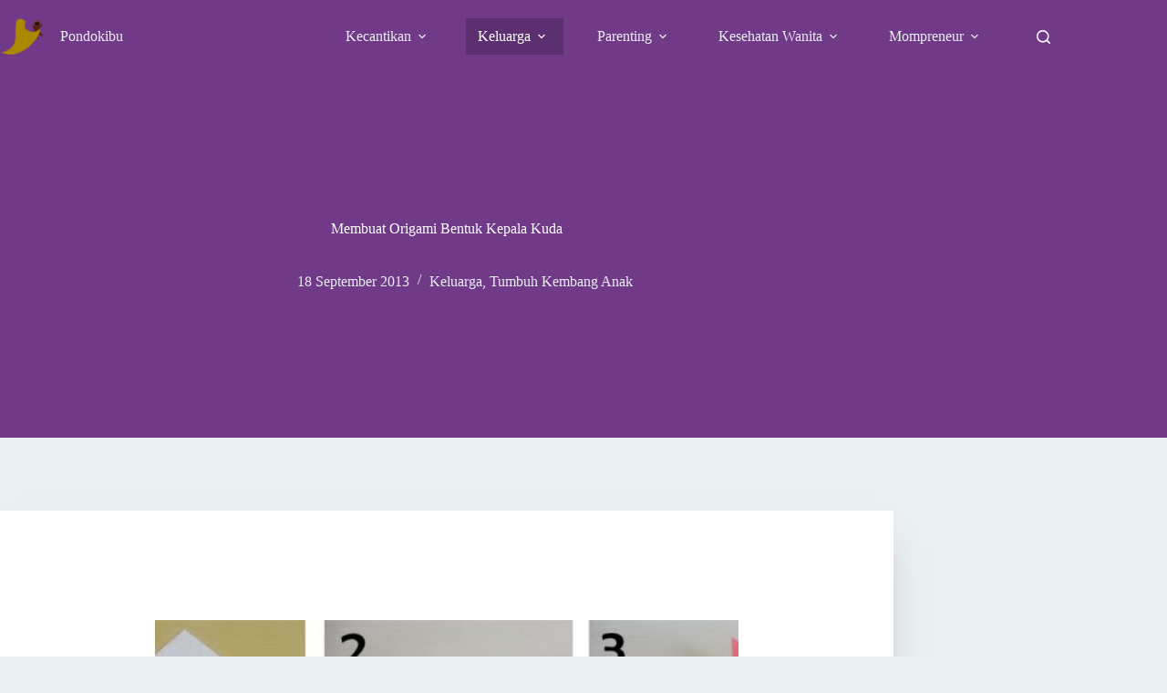

--- FILE ---
content_type: text/css; charset=utf-8
request_url: https://pondokibu.com/xsys/cache/autoptimize/autoptimize_single_4412685708adfec6b91a84319681f84e.php
body_size: 2520
content:
[data-header*=type-1] [data-id=cart]{--theme-icon-size:16px}[data-header*=type-1] [data-id=cart] .ct-cart-item{--theme-icon-color:var(--theme-palette-color-5);--theme-icon-hover-color:var(--theme-palette-color-8);--theme-link-initial-color:var(--theme-palette-color-5);--theme-link-hover-color:var(--theme-palette-color-8)}[data-header*=type-1] [data-id=cart] .ct-label{--theme-font-weight:600;--theme-text-transform:uppercase;--theme-font-size:12px}[data-header*=type-1] [data-id=cart] .ct-cart-content{--dropdownTopOffset:15px;--theme-text-color:var(--theme-palette-color-6);--theme-link-initial-color:var(--theme-palette-color-8);--theme-link-hover-color:var(--theme-palette-color-8);--mini-cart-background-color:#29333c}[data-header*=type-1] [data-id=cart] .ct-cart-content .total{--theme-text-color:#fff}[data-header*=type-1] .ct-header [data-id=logo] .site-title{--theme-font-family:'Josefin Sans',Sans-Serif;--theme-font-weight:500;--theme-font-size:25px;--theme-line-height:1.5;--theme-link-initial-color:var(--theme-palette-color-5);--theme-link-hover-color:var(--theme-palette-color-8)}[data-header*=type-1] .ct-header [data-id=menu]>ul>li>a{--menu-item-height:50%;--theme-font-family:Montserrat,Sans-Serif;--theme-font-weight:700;--theme-text-transform:uppercase;--theme-font-size:12px;--theme-line-height:1.3;--theme-link-initial-color:var(--theme-palette-color-5);--theme-link-hover-color:#fff;--theme-link-active-color:#fff}[data-header*=type-1] .ct-header [data-id=menu]{--menu-indicator-hover-color:var(--theme-palette-color-2);--menu-indicator-active-color:var(--theme-palette-color-2)}[data-header*=type-1] .ct-header [data-id=menu] .sub-menu .ct-menu-link{--theme-link-initial-color:#fff;--theme-link-hover-color:var(--theme-palette-color-8);--theme-link-active-color:var(--theme-palette-color-8);--theme-font-weight:500;--theme-font-size:12px}[data-header*=type-1] .ct-header [data-id=menu] .sub-menu{--dropdown-background-color:var(--theme-palette-color-2);--dropdown-background-hover-color:var(--theme-palette-color-4);--dropdown-divider:1px solid rgba(255,255,255,.1);--theme-box-shadow:0px 10px 20px rgba(41,51,61,.1);--theme-border-radius:0px 0px 2px 2px}[data-header*=type-1] .ct-header [data-sticky*=yes] [data-id=menu] .sub-menu{--sticky-state-dropdown-top-offset:0px}[data-header*=type-1] .ct-header [data-row*=middle]{--height:80px;background-color:var(--theme-palette-color-1);background-image:none;--theme-border-top:none;--theme-border-bottom:none;--theme-box-shadow:none}[data-header*=type-1] .ct-header [data-row*=middle]>div{--theme-border-top:none;--theme-border-bottom:none}[data-header*=type-1] .ct-header [data-sticky*=yes] [data-row*=middle]{background-color:var(--theme-palette-color-1);background-image:none;--theme-border-top:none;--theme-border-bottom:none;--theme-box-shadow:none}[data-header*=type-1] .ct-header [data-sticky*=yes] [data-row*=middle]>div{--theme-border-top:none;--theme-border-bottom:none}[data-header*=type-1] [data-id=mobile-menu]{--items-vertical-spacing:5px;--theme-font-weight:500;--theme-font-size:20px;--theme-link-initial-color:var(--theme-palette-color-5);--theme-link-hover-color:var(--theme-palette-color-8);--theme-link-active-color:var(--theme-palette-color-8);--mobile-menu-divider:1px solid rgba(255,255,255,.2)}[data-header*=type-1] [data-id=mobile-menu] .sub-menu{--theme-font-weight:500}[data-header*=type-1] #offcanvas{background-color:rgba(18,21,25,.98);--panel-content-height:100%}[data-header*=type-1] #offcanvas .ct-toggle-close{--theme-icon-size:18px}[data-header*=type-1] [data-id=search]{--theme-icon-size:15px;--theme-icon-color:var(--theme-palette-color-8)}[data-header*=type-1] #search-modal .ct-search-results{--theme-font-weight:500;--theme-font-size:14px;--theme-line-height:1.4}[data-header*=type-1] #search-modal .ct-search-form{--theme-link-initial-color:#fff;--theme-form-text-initial-color:#fff;--theme-form-text-focus-color:#fff;--theme-form-field-border-initial-color:rgba(255,255,255,.2)}[data-header*=type-1] #search-modal{background-color:rgba(18,21,25,.98)}[data-header*=type-1] [data-id=trigger]{--theme-icon-size:18px}[data-header*=type-1]{--header-height:80px;--header-sticky-height:80px;--header-sticky-offset:0px}[data-header*=type-1] .ct-header{background-image:none}[data-header*=type-1] [data-sticky*=yes]{background-image:none}[data-footer*=type-1] .ct-footer [data-row*=bottom]>div{--container-spacing:25px;--theme-border:none;--theme-border-top:none;--theme-border-bottom:none;--grid-template-columns:repeat(2,1fr)}[data-footer*=type-1] .ct-footer [data-row*=bottom] .widget-title{--theme-font-size:16px}[data-footer*=type-1] .ct-footer [data-row*=bottom]{--theme-border-top:none;--theme-border-bottom:none;background-color:var(--theme-palette-color-1)}[data-footer*=type-1] [data-id=copyright]{--theme-font-weight:400;--theme-font-size:15px;--theme-line-height:1.3;--theme-text-color:var(--theme-palette-color-5)}[data-footer*=type-1] [data-column=copyright]{--horizontal-alignment:left}[data-footer*=type-1] [data-id=socials].ct-footer-socials{--theme-icon-size:16px}[data-footer*=type-1] [data-column=socials]{--horizontal-alignment:flex-end}[data-footer*=type-1] [data-id=socials].ct-footer-socials [data-color=custom]{--theme-icon-color:var(--theme-palette-color-5);--theme-icon-hover-color:var(--theme-palette-color-8);--background-color:rgba(218,222,228,.3);--background-hover-color:var(--theme-palette-color-1)}[data-footer*=type-1] [data-id=socials].ct-footer-socials .ct-label{--visibility:none}[data-footer*=type-1] .ct-footer{background-color:var(--theme-palette-color-6)}:root{--theme-font-family:Montserrat,Sans-Serif;--theme-font-weight:500;--theme-text-transform:none;--theme-text-decoration:none;--theme-font-size:16px;--theme-line-height:1.65;--theme-letter-spacing:0em;--theme-button-font-weight:500;--theme-button-font-size:16px;--has-classic-forms:var(--true);--has-modern-forms:var(--false);--theme-form-font-size:17;--theme-form-field-background-initial-color:var(--theme-palette-color-8);--theme-form-field-background-focus-color:var(--theme-palette-color-8);--theme-form-field-height:55px;--theme-form-field-border-radius:2px;--theme-form-field-border-initial-color:var(--theme-palette-color-5);--theme-form-field-border-focus-color:var(--theme-palette-color-1);--theme-form-selection-field-initial-color:var(--theme-border-color);--theme-form-selection-field-active-color:var(--theme-palette-color-1);--theme-palette-color-1:#703a88;--theme-palette-color-2:#5c3070;--theme-palette-color-3:#333;--theme-palette-color-4:#000;--theme-palette-color-5:#eaeff2;--theme-palette-color-6:#ddd;--theme-palette-color-7:#f2f2f2;--theme-palette-color-8:#fff;--theme-text-color:var(--theme-palette-color-4);--theme-link-initial-color:var(--theme-palette-color-1);--theme-link-hover-color:var(--theme-palette-color-2);--theme-selection-text-color:#fff;--theme-selection-background-color:var(--theme-palette-color-1);--theme-border-color:var(--theme-palette-color-5);--theme-headings-color:var(--theme-palette-color-4);--theme-content-spacing:1.5em;--theme-button-min-height:42px;--theme-button-text-initial-color:var(--theme-palette-color-8);--theme-button-text-hover-color:var(--theme-palette-color-8);--theme-button-background-initial-color:var(--theme-palette-color-1);--theme-button-background-hover-color:var(--theme-palette-color-2);--theme-button-border:none;--theme-button-border-radius:0px;--theme-button-padding:5px 20px;--theme-normal-container-max-width:1200px;--theme-content-vertical-spacing:80px;--theme-container-edge-spacing:90vw;--theme-narrow-container-max-width:980px;--theme-wide-offset:170px}h1{--theme-font-family:Montserrat,Sans-Serif;--theme-font-weight:600;--theme-text-transform:uppercase;--theme-font-size:40px;--theme-line-height:1.5}h2{--theme-font-weight:600;--theme-font-size:24px;--theme-line-height:1.5}h3{--theme-font-weight:600;--theme-font-size:22px;--theme-line-height:1.5}h4{--theme-font-weight:600;--theme-font-size:20px;--theme-line-height:1.5}h5{--theme-font-weight:600;--theme-font-size:18px;--theme-line-height:1.5}h6{--theme-font-weight:600;--theme-font-size:17px;--theme-line-height:1.5}.wp-block-pullquote{--theme-font-family:Georgia;--theme-font-weight:600;--theme-font-size:25px}pre,code,samp,kbd{--theme-font-family:monospace;--theme-font-weight:400;--theme-font-size:15px}figcaption{--theme-font-size:14px}.ct-sidebar .widget-title{--theme-font-size:20px}.ct-breadcrumbs{--theme-font-weight:600;--theme-text-transform:uppercase;--theme-font-size:14px;--theme-text-color:var(--theme-palette-color-5);--theme-link-initial-color:var(--theme-palette-color-8);--theme-link-hover-color:var(--theme-palette-color-8)}body{background-color:#eaeff2;background-image:none}[data-prefix=single_blog_post] .entry-header .page-title{--theme-font-family:'Josefin Sans',Sans-Serif;--theme-font-weight:400;--theme-font-size:60px;--theme-heading-color:var(--theme-palette-color-8)}[data-prefix=single_blog_post] .entry-header .entry-meta{--theme-font-weight:600;--theme-text-transform:uppercase;--theme-font-size:14px;--theme-line-height:1.3;--theme-text-color:var(--theme-palette-color-5);--theme-link-hover-color:var(--theme-palette-color-8)}[data-prefix=single_blog_post] .entry-header .page-description{--theme-font-family:Georgia;--theme-font-weight:400;--theme-font-style:italic;--theme-font-size:14px;--theme-text-color:var(--theme-palette-color-6)}[data-prefix=single_blog_post] .entry-header .ct-breadcrumbs{--theme-text-color:var(--theme-palette-color-6);--theme-link-initial-color:var(--theme-palette-color-6);--theme-link-hover-color:var(--theme-palette-color-8)}[data-prefix=single_blog_post] .hero-section[data-type=type-2]{--min-height:400px;background-color:var(--theme-palette-color-1);background-image:none;--container-padding:80px 0px}[data-prefix=single_blog_post] .hero-section .entry-meta{--itemSpacing:40px}[data-prefix=single_blog_post] .hero-section .page-description{--itemSpacing:40px}[data-prefix=blog] .entry-header .page-title{--theme-font-family:'Josefin Sans',Sans-Serif;--theme-font-weight:500;--theme-font-size:64px}[data-prefix=blog] .entry-header .entry-meta{--theme-font-weight:600;--theme-text-transform:uppercase;--theme-font-size:12px;--theme-line-height:1.3}[data-prefix=blog] .entry-header .page-description{--theme-text-color:var(--theme-palette-color-5)}[data-prefix=blog] .entry-header .ct-breadcrumbs{--theme-text-color:var(--theme-palette-color-5);--theme-link-initial-color:var(--theme-palette-color-5);--theme-link-hover-color:var(--theme-palette-color-8)}[data-prefix=blog] .hero-section[data-type=type-2]{--min-height:0px;background-color:var(--theme-palette-color-1);background-image:none;--container-padding:0px 0}[data-prefix=blog] .hero-section[data-type=type-2]>figure .ct-media-container:after{background-color:rgba(0,0,0,.5)}[data-prefix=categories] .entry-header .page-title{--theme-font-family:'Josefin Sans',Sans-Serif;--theme-font-weight:400;--theme-font-size:60px;--theme-heading-color:var(--theme-palette-color-8)}[data-prefix=categories] .entry-header .entry-meta{--theme-font-weight:600;--theme-text-transform:uppercase;--theme-font-size:12px;--theme-line-height:1.3}[data-prefix=categories] .entry-header .page-description{--theme-text-color:var(--theme-palette-color-6)}[data-prefix=categories] .entry-header .ct-breadcrumbs{--theme-text-color:var(--theme-palette-color-6);--theme-link-initial-color:var(--theme-palette-color-6);--theme-link-hover-color:var(--theme-palette-color-8)}[data-prefix=categories] .hero-section[data-type=type-2]{--min-height:360px;background-color:var(--theme-palette-color-1);background-image:none;--container-padding:60px 0px}[data-prefix=categories] .hero-section .page-description{--itemSpacing:30px}[data-prefix=search] .entry-header .page-title{--theme-font-size:60px;--theme-heading-color:var(--theme-palette-color-8)}[data-prefix=search] .entry-header .entry-meta{--theme-font-weight:600;--theme-text-transform:uppercase;--theme-font-size:12px;--theme-line-height:1.3}[data-prefix=search] .hero-section[data-type=type-2]{--min-height:400px;background-color:var(--theme-palette-color-1);background-image:none;--container-padding:60px 0px}[data-prefix=author] .entry-header .page-title{--theme-font-size:30px}[data-prefix=author] .entry-header .entry-meta{--theme-font-weight:600;--theme-text-transform:uppercase;--theme-font-size:12px;--theme-line-height:1.3}[data-prefix=author] .hero-section[data-type=type-2]{background-color:var(--theme-palette-color-6);background-image:none;--container-padding:50px 0px}[data-prefix=single_page] .entry-header .page-title{--theme-font-size:64px;--theme-heading-color:var(--theme-palette-color-8)}[data-prefix=single_page] .entry-header .entry-meta{--theme-font-weight:600;--theme-text-transform:uppercase;--theme-font-size:14px;--theme-line-height:1.3;--theme-text-color:var(--theme-palette-color-6);--theme-link-hover-color:var(--theme-palette-color-8)}[data-prefix=single_page] .entry-header .page-description{--theme-text-color:var(--theme-palette-color-6)}[data-prefix=single_page] .entry-header .ct-breadcrumbs{--theme-text-color:var(--theme-palette-color-6);--theme-link-initial-color:var(--theme-palette-color-6);--theme-link-hover-color:var(--theme-palette-color-8)}[data-prefix=single_page] .hero-section[data-type=type-2]{background-color:var(--theme-palette-color-1);background-image:none;--container-padding:60px 0 180px}[data-prefix=single_page] .ct-comments-container{--theme-narrow-container-max-width:720px;background-color:var(--theme-palette-color-8)}[data-prefix=blog] .ct-pagination{--spacing:60px;--theme-button-border-radius:0px}[data-prefix=categories] .ct-pagination{--spacing:60px;--theme-button-border-radius:0px}[data-prefix=author] .ct-pagination{--spacing:60px;--theme-button-border-radius:0px}[data-prefix=search] .ct-pagination{--spacing:60px;--theme-button-border-radius:0px}[data-prefix=blog] .entry-card .entry-title{--theme-font-family:'Josefin Sans',Sans-Serif;--theme-font-weight:500;--theme-text-transform:uppercase;--theme-font-size:28px;--theme-line-height:1.3;--theme-heading-color:var(--theme-palette-color-2);--theme-link-hover-color:var(--theme-palette-color-2)}[data-prefix=blog] .entry-excerpt{--theme-text-color:var(--theme-palette-color-4)}[data-prefix=blog] .entry-card .entry-meta{--theme-font-weight:500;--theme-text-transform:none;--theme-font-size:14px;--theme-text-color:var(--theme-palette-color-3)}[data-prefix=blog] [data-cards=simple] .entry-card{--card-border:1px dashed rgba(224,229,235,.8)}[data-prefix=blog] [data-archive=default] .card-content .entry-meta[data-id=vVrHsw]{--card-element-spacing:15px}[data-prefix=blog] [data-archive=default] .card-content .entry-title{--card-element-spacing:13px}[data-prefix=blog] .entries{--grid-columns-gap:9px}[data-prefix=blog] .entry-card{--text-horizontal-alignment:left;--horizontal-alignment:left}[data-prefix=categories] .entries{--grid-template-columns:repeat(2,minmax(0,1fr));--grid-columns-gap:60px}[data-prefix=categories] .entry-card .entry-title{--theme-font-family:'Josefin Sans',Sans-Serif;--theme-font-weight:600;--theme-text-transform:uppercase;--theme-font-size:28px;--theme-line-height:1.3;--theme-heading-color:var(--theme-palette-color-1);--theme-link-hover-color:var(--theme-palette-color-2)}[data-prefix=categories] .entry-excerpt{--theme-text-color:var(--theme-palette-color-3)}[data-prefix=categories] .entry-card .entry-meta{--theme-font-weight:600;--theme-text-transform:capitalize;--theme-font-size:14px;--theme-text-color:var(--theme-palette-color-3);--theme-link-hover-color:var(--theme-palette-color-2)}[data-prefix=categories] [data-archive=default] .card-content .entry-meta[data-id="3iMLty"]{--card-element-spacing:15px}[data-prefix=categories] .entry-button.ct-button{--theme-button-text-initial-color:var(--theme-palette-color-5);--theme-button-text-hover-color:var(--theme-palette-color-8)}[data-prefix=categories] .entry-button{--theme-button-background-initial-color:var(--theme-palette-color-1);--theme-button-background-hover-color:var(--theme-palette-color-2)}[data-prefix=categories] .entry-card{--text-horizontal-alignment:left;--horizontal-alignment:left}[data-prefix=author] .entries{--grid-template-columns:repeat(3,minmax(0,1fr))}[data-prefix=author] .entry-card .entry-title{--theme-font-size:20px;--theme-line-height:1.3}[data-prefix=author] .entry-card .entry-meta{--theme-font-weight:600;--theme-text-transform:uppercase;--theme-font-size:12px}[data-prefix=author] .entry-card{background-color:var(--theme-palette-color-8);--theme-box-shadow:0px 12px 18px -6px rgba(34,56,101,.04)}[data-prefix=search] .entries{--grid-template-columns:repeat(2,minmax(0,1fr));--grid-columns-gap:60px}[data-prefix=search] .entry-card .entry-title{--theme-font-family:'Josefin Sans',Sans-Serif;--theme-font-weight:500;--theme-text-transform:uppercase;--theme-font-size:28px;--theme-line-height:1.3;--theme-heading-color:var(--theme-palette-color-1)}[data-prefix=search] .entry-excerpt{--theme-font-size:14px}[data-prefix=search] .entry-card .entry-meta{--theme-font-weight:600;--theme-text-transform:uppercase;--theme-font-size:12px}[data-prefix=search] [data-archive=default] .card-content .entry-meta[data-id=KSbeeZ]{--card-element-spacing:15px}form textarea{--theme-form-field-height:170px}[data-sidebar]{--sidebar-width:30%;--sidebar-width-no-unit:30;--sidebar-gap:30px;--sidebar-offset:30px}.ct-sidebar{--theme-link-initial-color:var(--color);--sidebar-widgets-spacing:30px}[data-sidebar]>aside{--sidebar-inner-spacing:30px}aside[data-type=type-2]{--theme-border:none;--theme-border-radius:0px;--theme-box-shadow:0px 20px 20px -10px rgba(51,51,51,.15)}.ct-back-to-top{--theme-icon-color:#fff;--theme-icon-hover-color:#fff}[data-prefix=single_blog_post] .ct-share-box{--theme-icon-size:18;--items-spacing:10}[data-prefix=single_blog_post] .ct-share-box .ct-module-title{--theme-font-weight:600;--theme-font-size:14px}[data-prefix=single_blog_post] .entry-tags .ct-module-title{--theme-font-weight:600;--theme-font-size:14px}[data-prefix=single_blog_post] .post-navigation{--margin:30px;--theme-link-initial-color:var(--theme-palette-color-3);--theme-link-hover-color:var(--theme-palette-color-2);--image-overlay-color:var(--theme-palette-color-2)}[data-prefix=single_blog_post] .post-navigation figure{--theme-border-radius:8px}[data-prefix=single_blog_post] .ct-related-posts-container{--padding:60px;background-color:var(--theme-palette-color-8)}[data-prefix=single_blog_post] .ct-related-posts .ct-module-title{--theme-heading-color:var(--theme-palette-color-2)}[data-prefix=single_blog_post] .ct-related-posts .related-entry-title{--theme-font-size:16px;--theme-heading-color:var(--theme-palette-color-2);--card-element-spacing:5px}[data-prefix=single_blog_post] .ct-related-posts .entry-meta{--theme-font-size:14px}[data-prefix=single_blog_post] .ct-related-posts .ct-media-container{--theme-border-radius:0px}[data-prefix=single_blog_post] .ct-related-posts{--grid-template-columns:repeat(2,minmax(0,1fr))}[data-prefix=single_blog_post] [class*=ct-container]>article[class*=post]{--has-boxed:var(--true);--has-wide:var(--false);background-color:var(--has-background,var(--theme-palette-color-8));--theme-boxed-content-border-radius:0px;--theme-boxed-content-spacing:120px 170px;--theme-boxed-content-box-shadow:0px 20px 40px -20px rgba(51,51,51,.51)}[data-prefix=single_page] [class*=ct-container]>article[class*=post]{--has-boxed:var(--true);--has-wide:var(--false);background-color:var(--has-background,var(--theme-palette-color-8));--theme-boxed-content-border-radius:3px;--theme-boxed-content-spacing:120px 180px;--theme-boxed-content-box-shadow:0px 20px 20px -10px rgba(51,51,51,.15)}@media (max-width:999.98px){[data-header*=type-1] .ct-header [data-row*=middle]{--height:70px}[data-header*=type-1] [data-id=mobile-menu]{--items-vertical-spacing:12px;--theme-font-size:16px}[data-header*=type-1] #offcanvas .ct-toggle-close{--theme-icon-color:var(--theme-palette-color-8)}[data-header*=type-1] #offcanvas .ct-toggle-close:hover{--theme-icon-color:var(--theme-palette-color-8)}[data-header*=type-1] [data-id=trigger]{--theme-icon-color:var(--theme-palette-color-5);--theme-icon-hover-color:var(--theme-palette-color-8)}[data-header*=type-1]{--header-height:70px;--header-sticky-height:70px}[data-footer*=type-1] .ct-footer [data-row*=bottom]>div{--grid-template-columns:initial}h1{--theme-font-size:36px}[data-prefix=single_blog_post] .entry-header .page-title{--theme-font-size:48px}[data-prefix=single_blog_post] .hero-section[data-type=type-2]{--container-padding:60px 0 200px}[data-prefix=single_blog_post] .hero-section .entry-meta{--itemSpacing:30px}[data-prefix=blog] .entry-header .page-title{--theme-font-size:48px}[data-prefix=categories] .entry-header .page-title{--theme-font-size:48px}[data-prefix=categories] .hero-section[data-type=type-2]{--min-height:480px;--container-padding:60px 0 200px}[data-prefix=search] .entry-header .page-title{--theme-font-size:45px}[data-prefix=search] .hero-section[data-type=type-2]{--container-padding:80px 0}[data-prefix=single_page] .entry-header .page-title{--theme-font-size:48px}[data-prefix=single_page] .hero-section[data-type=type-2]{--container-padding:60px 0 200px}[data-prefix=blog] .entry-card .entry-title{--theme-font-size:32px}[data-prefix=categories] .entry-card .entry-title{--theme-font-size:32px}[data-prefix=author] .entries{--grid-template-columns:repeat(2,minmax(0,1fr))}:root{--theme-content-vertical-spacing:50px}[data-prefix=single_blog_post] [class*=ct-container]>article[class*=post]{--theme-boxed-content-spacing:35px}[data-prefix=single_page] [class*=ct-container]>article[class*=post]{--theme-boxed-content-spacing:35px}}@media (max-width:689.98px){[data-header*=type-1] .ct-header [data-row*=middle]{--height:60px}[data-header*=type-1] [data-id=mobile-menu]{--items-vertical-spacing:15px;--theme-font-size:18px;--theme-line-height:1.3}[data-header*=type-1] [data-id=mobile-menu] .sub-menu{--theme-font-size:18px;--theme-line-height:1.2}[data-header*=type-1] #offcanvas .ct-toggle-close{--theme-icon-color:var(--theme-palette-color-6)}[data-header*=type-1] [data-id=trigger]{--theme-icon-color:var(--theme-palette-color-8)}[data-header*=type-1]{--header-height:60px;--header-sticky-height:60px}[data-footer*=type-1] .ct-footer [data-row*=bottom]>div{--container-spacing:15px;--grid-template-columns:initial}[data-footer*=type-1] [data-column=socials]{--horizontal-alignment:center}h1{--theme-font-size:30vw}body{background-color:var(--theme-palette-color-8);background-image:none}[data-prefix=single_blog_post] .entry-header .page-title{--theme-font-size:30px}[data-prefix=single_blog_post] .hero-section[data-type=type-2]{--min-height:200px;--container-padding:30px 0px}[data-prefix=single_blog_post] .hero-section .entry-meta{--itemSpacing:20px}[data-prefix=blog] .entry-header .page-title{--theme-font-size:36px}[data-prefix=categories] .entry-header .page-title{--theme-font-size:30px}[data-prefix=categories] .hero-section[data-type=type-2]{--min-height:200px;--container-padding:30px 0px}[data-prefix=search] .entry-header .page-title{--theme-font-size:16px}[data-prefix=search] .hero-section[data-type=type-2]{--min-height:200px;--container-padding:30px 0px}[data-prefix=single_page] .entry-header .page-title{--theme-font-size:36px}[data-prefix=single_page] .hero-section[data-type=type-2]{--container-padding:60px 0}[data-prefix=blog] .entry-card .entry-title{--theme-font-size:16px}[data-prefix=categories] .entries{--grid-template-columns:repeat(1,minmax(0,1fr));--grid-columns-gap:20px}[data-prefix=categories] .entry-card .entry-title{--theme-font-size:24px}body[data-prefix=categories]{background-color:var(--theme-palette-color-8)}[data-prefix=author] .entries{--grid-template-columns:repeat(1,minmax(0,1fr))}[data-prefix=author] .entry-card .entry-title{--theme-font-size:18px}[data-prefix=search] .entries{--grid-template-columns:repeat(1,minmax(0,1fr));--grid-columns-gap:30px}:root{--theme-content-vertical-spacing:25px;--theme-container-edge-spacing:88vw}[data-prefix=single_blog_post] .ct-related-posts{--grid-template-columns:repeat(1,minmax(0,1fr))}[data-prefix=single_blog_post] [class*=ct-container]>article[class*=post]{--has-boxed:var(--false);--has-wide:var(--true);--theme-boxed-content-spacing:20px}[data-prefix=single_page] [class*=ct-container]>article[class*=post]{--has-boxed:var(--false);--has-wide:var(--true);--theme-boxed-content-spacing:20px}}